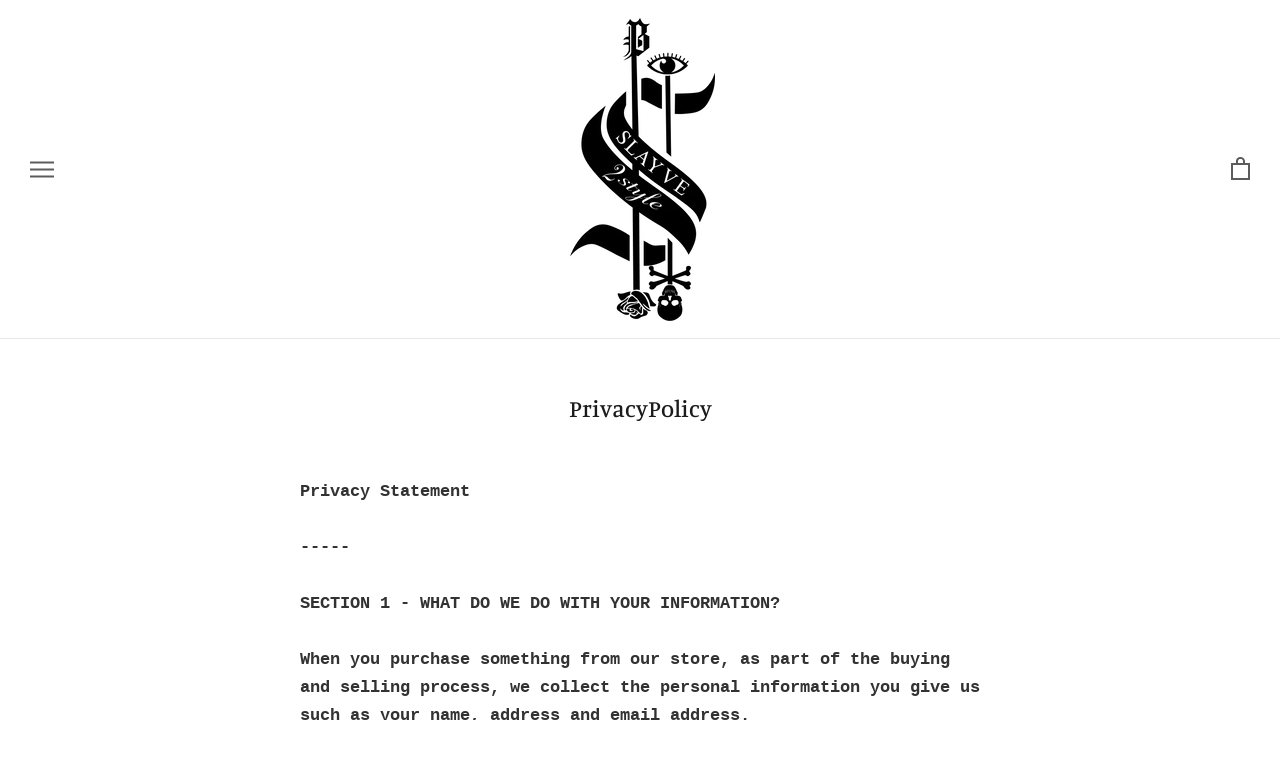

--- FILE ---
content_type: text/javascript
request_url: https://slayvetostyle.com/cdn/shop/t/14/assets/custom.js?v=8814717088703906631532907494
body_size: -762
content:
//# sourceMappingURL=/cdn/shop/t/14/assets/custom.js.map?v=8814717088703906631532907494
